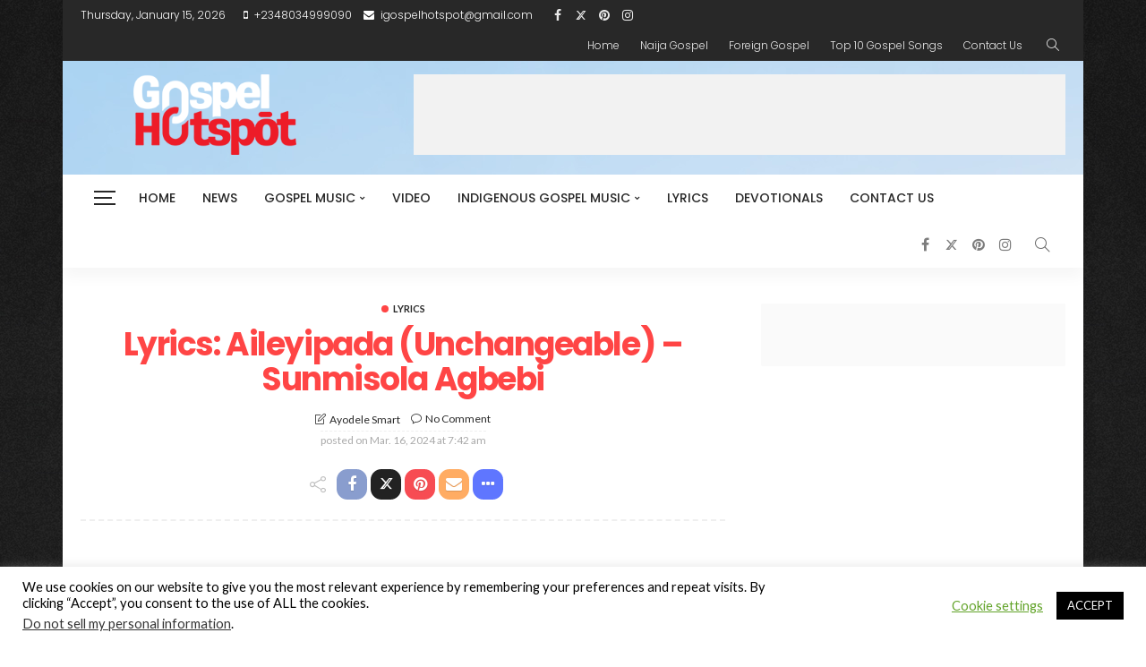

--- FILE ---
content_type: text/html; charset=utf-8
request_url: https://accounts.google.com/o/oauth2/postmessageRelay?parent=https%3A%2F%2Fgospelhotspot.net&jsh=m%3B%2F_%2Fscs%2Fabc-static%2F_%2Fjs%2Fk%3Dgapi.lb.en.OE6tiwO4KJo.O%2Fd%3D1%2Frs%3DAHpOoo_Itz6IAL6GO-n8kgAepm47TBsg1Q%2Fm%3D__features__
body_size: 163
content:
<!DOCTYPE html><html><head><title></title><meta http-equiv="content-type" content="text/html; charset=utf-8"><meta http-equiv="X-UA-Compatible" content="IE=edge"><meta name="viewport" content="width=device-width, initial-scale=1, minimum-scale=1, maximum-scale=1, user-scalable=0"><script src='https://ssl.gstatic.com/accounts/o/2580342461-postmessagerelay.js' nonce="YGUb2ENL7qSV2N6AfUY_Cg"></script></head><body><script type="text/javascript" src="https://apis.google.com/js/rpc:shindig_random.js?onload=init" nonce="YGUb2ENL7qSV2N6AfUY_Cg"></script></body></html>

--- FILE ---
content_type: text/html; charset=utf-8
request_url: https://www.google.com/recaptcha/api2/aframe
body_size: 266
content:
<!DOCTYPE HTML><html><head><meta http-equiv="content-type" content="text/html; charset=UTF-8"></head><body><script nonce="y49ozrHyCtkmdLJuTKbQhw">/** Anti-fraud and anti-abuse applications only. See google.com/recaptcha */ try{var clients={'sodar':'https://pagead2.googlesyndication.com/pagead/sodar?'};window.addEventListener("message",function(a){try{if(a.source===window.parent){var b=JSON.parse(a.data);var c=clients[b['id']];if(c){var d=document.createElement('img');d.src=c+b['params']+'&rc='+(localStorage.getItem("rc::a")?sessionStorage.getItem("rc::b"):"");window.document.body.appendChild(d);sessionStorage.setItem("rc::e",parseInt(sessionStorage.getItem("rc::e")||0)+1);localStorage.setItem("rc::h",'1768490170790');}}}catch(b){}});window.parent.postMessage("_grecaptcha_ready", "*");}catch(b){}</script></body></html>

--- FILE ---
content_type: text/css
request_url: https://gospelhotspot.net/wp-content/themes/newsmax/assets/external/font-awesome.css?ver=v4.7.0
body_size: 6699
content:
/*!
 *  Font Awesome 4.7.0 by @davegandy - http://fontawesome.io - @fontawesome
 *  License - http://fontawesome.io/license (Font: SIL OFL 1.1, CSS: MIT License)
 */
@font-face {
    font-family: 'FontAwesome';
    src: url(fonts/fontawesome-webfont.woff2?v=4.7.0);
    font-weight: 400;
    font-style: normal;
    font-display: swap;
}

.fa {
    display: inline-block;
    font: normal normal normal 14px/1 FontAwesome;
    font-size: inherit;
    text-rendering: auto;
    -webkit-font-smoothing: antialiased;
    -moz-osx-font-smoothing: grayscale;
    font-display: swap;
}

.fa-lg {
    font-size: 1.33333333em;
    line-height: .75em;
    vertical-align: -15%
}

.fa-2x {
    font-size: 2em
}

.fa-3x {
    font-size: 3em
}

.fa-4x {
    font-size: 4em
}

.fa-5x {
    font-size: 5em
}

.fa-fw {
    width: 1.28571429em;
    text-align: center
}

.fa-ul {
    padding-left: 0;
    margin-left: 2.14285714em;
    list-style-type: none
}

.fa-ul > li {
    position: relative
}

.fa-li {
    position: absolute;
    left: -2.14285714em;
    width: 2.14285714em;
    top: .14285714em;
    text-align: center
}

.fa-li.fa-lg {
    left: -1.85714286em
}

.fa-border {
    padding: .2em .25em .15em;
    border: solid .08em #eeeeee;
    border-radius: .1em
}

.fa-pull-left {
    float: left
}

.fa-pull-right {
    float: right
}

.fa.fa-pull-left {
    margin-right: .3em
}

.fa.fa-pull-right {
    margin-left: .3em
}

.pull-right {
    float: right
}

.pull-left {
    float: left
}

.fa.pull-left {
    margin-right: .3em
}

.fa.pull-right {
    margin-left: .3em
}

.fa-spin {
    -webkit-animation: fa-spin 2s infinite linear;
    animation: fa-spin 2s infinite linear
}

.fa-pulse {
    -webkit-animation: fa-spin 1s infinite steps(8);
    animation: fa-spin 1s infinite steps(8)
}

@-webkit-keyframes fa-spin {
    0% {
        -webkit-transform: rotate(0deg);
        transform: rotate(0deg)
    }
    100% {
        -webkit-transform: rotate(359deg);
        transform: rotate(359deg)
    }
}

@keyframes fa-spin {
    0% {
        -webkit-transform: rotate(0deg);
        transform: rotate(0deg)
    }
    100% {
        -webkit-transform: rotate(359deg);
        transform: rotate(359deg)
    }
}

.fa-rotate-90 {
    -ms-filter: progid:DXImageTransform.Microsoft.BasicImage(rotation=1);
    -webkit-transform: rotate(90deg);
    -ms-transform: rotate(90deg);
    transform: rotate(90deg)
}

.fa-rotate-180 {
    -ms-filter: progid:DXImageTransform.Microsoft.BasicImage(rotation=2);
    -webkit-transform: rotate(180deg);
    -ms-transform: rotate(180deg);
    transform: rotate(180deg)
}

.fa-rotate-270 {
    -ms-filter: progid:DXImageTransform.Microsoft.BasicImage(rotation=3);
    -webkit-transform: rotate(270deg);
    -ms-transform: rotate(270deg);
    transform: rotate(270deg)
}

.fa-flip-horizontal {
    -ms-filter: 'progid:DXImageTransform.Microsoft.BasicImage(rotation=0,mirror=1)';
    -webkit-transform: scale(-1, 1);
    -ms-transform: scale(-1, 1);
    transform: scale(-1, 1)
}

.fa-flip-vertical {
    -ms-filter: 'progid:DXImageTransform.Microsoft.BasicImage(rotation=2,mirror=1)';
    -webkit-transform: scale(1, -1);
    -ms-transform: scale(1, -1);
    transform: scale(1, -1)
}

:root .fa-rotate-90, :root .fa-rotate-180, :root .fa-rotate-270, :root .fa-flip-horizontal, :root .fa-flip-vertical {
    filter: none
}

.fa-stack {
    position: relative;
    display: inline-block;
    width: 2em;
    height: 2em;
    line-height: 2em;
    vertical-align: middle
}

.fa-stack-1x, .fa-stack-2x {
    position: absolute;
    left: 0;
    width: 100%;
    text-align: center
}

.fa-stack-1x {
    line-height: inherit
}

.fa-stack-2x {
    font-size: 2em
}

.fa-inverse {
    color: #ffffff
}

.fa-glass:before {
    content: '\f000'
}

.fa-music:before {
    content: '\f001'
}

.fa-search:before {
    content: '\f002'
}

.fa-envelope-o:before {
    content: '\f003'
}

.fa-heart:before {
    content: '\f004'
}

.fa-star:before {
    content: '\f005'
}

.fa-star-o:before {
    content: '\f006'
}

.fa-user:before {
    content: '\f007'
}

.fa-film:before {
    content: '\f008'
}

.fa-th-large:before {
    content: '\f009'
}

.fa-th:before {
    content: '\f00a'
}

.fa-th-list:before {
    content: '\f00b'
}

.fa-check:before {
    content: '\f00c'
}

.fa-remove:before, .fa-close:before, .fa-times:before {
    content: '\f00d'
}

.fa-search-plus:before {
    content: '\f00e'
}

.fa-search-minus:before {
    content: '\f010'
}

.fa-power-off:before {
    content: '\f011'
}

.fa-signal:before {
    content: '\f012'
}

.fa-gear:before, .fa-cog:before {
    content: '\f013'
}

.fa-trash-o:before {
    content: '\f014'
}

.fa-home:before {
    content: '\f015'
}

.fa-file-o:before {
    content: '\f016'
}

.fa-clock-o:before {
    content: '\f017'
}

.fa-road:before {
    content: '\f018'
}

.fa-download:before {
    content: '\f019'
}

.fa-arrow-circle-o-down:before {
    content: '\f01a'
}

.fa-arrow-circle-o-up:before {
    content: '\f01b'
}

.fa-inbox:before {
    content: '\f01c'
}

.fa-play-circle-o:before {
    content: '\f01d'
}

.fa-rotate-right:before, .fa-repeat:before {
    content: '\f01e'
}

.fa-refresh:before {
    content: '\f021'
}

.fa-list-alt:before {
    content: '\f022'
}

.fa-lock:before {
    content: '\f023'
}

.fa-flag:before {
    content: '\f024'
}

.fa-headphones:before {
    content: '\f025'
}

.fa-volume-off:before {
    content: '\f026'
}

.fa-volume-down:before {
    content: '\f027'
}

.fa-volume-up:before {
    content: '\f028'
}

.fa-qrcode:before {
    content: '\f029'
}

.fa-barcode:before {
    content: '\f02a'
}

.fa-tag:before {
    content: '\f02b'
}

.fa-tags:before {
    content: '\f02c'
}

.fa-book:before {
    content: '\f02d'
}

.fa-bookmark:before {
    content: '\f02e'
}

.fa-print:before {
    content: '\f02f'
}

.fa-camera:before {
    content: '\f030'
}

.fa-font:before {
    content: '\f031'
}

.fa-bold:before {
    content: '\f032'
}

.fa-italic:before {
    content: '\f033'
}

.fa-text-height:before {
    content: '\f034'
}

.fa-text-width:before {
    content: '\f035'
}

.fa-align-left:before {
    content: '\f036'
}

.fa-align-center:before {
    content: '\f037'
}

.fa-align-right:before {
    content: '\f038'
}

.fa-align-justify:before {
    content: '\f039'
}

.fa-list:before {
    content: '\f03a'
}

.fa-dedent:before, .fa-outdent:before {
    content: '\f03b'
}

.fa-indent:before {
    content: '\f03c'
}

.fa-video-camera:before {
    content: '\f03d'
}

.fa-photo:before, .fa-image:before, .fa-picture-o:before {
    content: '\f03e'
}

.fa-pencil:before {
    content: '\f040'
}

.fa-map-marker:before {
    content: '\f041'
}

.fa-adjust:before {
    content: '\f042'
}

.fa-tint:before {
    content: '\f043'
}

.fa-edit:before, .fa-pencil-square-o:before {
    content: '\f044'
}

.fa-share-square-o:before {
    content: '\f045'
}

.fa-check-square-o:before {
    content: '\f046'
}

.fa-arrows:before {
    content: '\f047'
}

.fa-step-backward:before {
    content: '\f048'
}

.fa-fast-backward:before {
    content: '\f049'
}

.fa-backward:before {
    content: '\f04a'
}

.fa-play:before {
    content: '\f04b'
}

.fa-pause:before {
    content: '\f04c'
}

.fa-stop:before {
    content: '\f04d'
}

.fa-forward:before {
    content: '\f04e'
}

.fa-fast-forward:before {
    content: '\f050'
}

.fa-step-forward:before {
    content: '\f051'
}

.fa-eject:before {
    content: '\f052'
}

.fa-chevron-left:before {
    content: '\f053'
}

.fa-chevron-right:before {
    content: '\f054'
}

.fa-plus-circle:before {
    content: '\f055'
}

.fa-minus-circle:before {
    content: '\f056'
}

.fa-times-circle:before {
    content: '\f057'
}

.fa-check-circle:before {
    content: '\f058'
}

.fa-question-circle:before {
    content: '\f059'
}

.fa-info-circle:before {
    content: '\f05a'
}

.fa-crosshairs:before {
    content: '\f05b'
}

.fa-times-circle-o:before {
    content: '\f05c'
}

.fa-check-circle-o:before {
    content: '\f05d'
}

.fa-ban:before {
    content: '\f05e'
}

.fa-arrow-left:before {
    content: '\f060'
}

.fa-arrow-right:before {
    content: '\f061'
}

.fa-arrow-up:before {
    content: '\f062'
}

.fa-arrow-down:before {
    content: '\f063'
}

.fa-mail-forward:before, .fa-share:before {
    content: '\f064'
}

.fa-expand:before {
    content: '\f065'
}

.fa-compress:before {
    content: '\f066'
}

.fa-plus:before {
    content: '\f067'
}

.fa-minus:before {
    content: '\f068'
}

.fa-asterisk:before {
    content: '\f069'
}

.fa-exclamation-circle:before {
    content: '\f06a'
}

.fa-gift:before {
    content: '\f06b'
}

.fa-leaf:before {
    content: '\f06c'
}

.fa-fire:before {
    content: '\f06d'
}

.fa-eye:before {
    content: '\f06e'
}

.fa-eye-slash:before {
    content: '\f070'
}

.fa-warning:before, .fa-exclamation-triangle:before {
    content: '\f071'
}

.fa-plane:before {
    content: '\f072'
}

.fa-calendar:before {
    content: '\f073'
}

.fa-random:before {
    content: '\f074'
}

.fa-comment:before {
    content: '\f075'
}

.fa-magnet:before {
    content: '\f076'
}

.fa-chevron-up:before {
    content: '\f077'
}

.fa-chevron-down:before {
    content: '\f078'
}

.fa-retweet:before {
    content: '\f079'
}

.fa-shopping-cart:before {
    content: '\f07a'
}

.fa-folder:before {
    content: '\f07b'
}

.fa-folder-open:before {
    content: '\f07c'
}

.fa-arrows-v:before {
    content: '\f07d'
}

.fa-arrows-h:before {
    content: '\f07e'
}

.fa-bar-chart-o:before, .fa-bar-chart:before {
    content: '\f080'
}

.fa-twitter-square:before {
    content: '\f081'
}

.fa-facebook-square:before {
    content: '\f082'
}

.fa-camera-retro:before {
    content: '\f083'
}

.fa-key:before {
    content: '\f084'
}

.fa-gears:before, .fa-cogs:before {
    content: '\f085'
}

.fa-comments:before {
    content: '\f086'
}

.fa-thumbs-o-up:before {
    content: '\f087'
}

.fa-thumbs-o-down:before {
    content: '\f088'
}

.fa-star-half:before {
    content: '\f089'
}

.fa-heart-o:before {
    content: '\f08a'
}

.fa-sign-out:before {
    content: '\f08b'
}

.fa-linkedin-square:before {
    content: '\f08c'
}

.fa-thumb-tack:before {
    content: '\f08d'
}

.fa-external-link:before {
    content: '\f08e'
}

.fa-sign-in:before {
    content: '\f090'
}

.fa-trophy:before {
    content: '\f091'
}

.fa-github-square:before {
    content: '\f092'
}

.fa-upload:before {
    content: '\f093'
}

.fa-lemon-o:before {
    content: '\f094'
}

.fa-phone:before {
    content: '\f095'
}

.fa-square-o:before {
    content: '\f096'
}

.fa-bookmark-o:before {
    content: '\f097'
}

.fa-phone-square:before {
    content: '\f098'
}

.fa-twitter:before {
    content: '\f099';
    display: inline-flex;
    transform: translateY(.05em);
}

.fa-facebook-f:before, .fa-facebook:before {
    content: '\f09a'
}

.fa-github:before {
    content: '\f09b'
}

.fa-unlock:before {
    content: '\f09c'
}

.fa-credit-card:before {
    content: '\f09d'
}

.fa-feed:before, .fa-rss:before {
    content: '\f09e'
}

.fa-hdd-o:before {
    content: '\f0a0'
}

.fa-bullhorn:before {
    content: '\f0a1'
}

.fa-bell:before {
    content: '\f0f3'
}

.fa-certificate:before {
    content: '\f0a3'
}

.fa-hand-o-right:before {
    content: '\f0a4'
}

.fa-hand-o-left:before {
    content: '\f0a5'
}

.fa-hand-o-up:before {
    content: '\f0a6'
}

.fa-hand-o-down:before {
    content: '\f0a7'
}

.fa-arrow-circle-left:before {
    content: '\f0a8'
}

.fa-arrow-circle-right:before {
    content: '\f0a9'
}

.fa-arrow-circle-up:before {
    content: '\f0aa'
}

.fa-arrow-circle-down:before {
    content: '\f0ab'
}

.fa-globe:before {
    content: '\f0ac'
}

.fa-wrench:before {
    content: '\f0ad'
}

.fa-tasks:before {
    content: '\f0ae'
}

.fa-filter:before {
    content: '\f0b0'
}

.fa-briefcase:before {
    content: '\f0b1'
}

.fa-arrows-alt:before {
    content: '\f0b2'
}

.fa-group:before, .fa-users:before {
    content: '\f0c0'
}

.fa-chain:before, .fa-link:before {
    content: '\f0c1'
}

.fa-cloud:before {
    content: '\f0c2'
}

.fa-flask:before {
    content: '\f0c3'
}

.fa-cut:before, .fa-scissors:before {
    content: '\f0c4'
}

.fa-copy:before, .fa-files-o:before {
    content: '\f0c5'
}

.fa-paperclip:before {
    content: '\f0c6'
}

.fa-save:before, .fa-floppy-o:before {
    content: '\f0c7'
}

.fa-square:before {
    content: '\f0c8'
}

.fa-navicon:before, .fa-reorder:before, .fa-bars:before {
    content: '\f0c9'
}

.fa-list-ul:before {
    content: '\f0ca'
}

.fa-list-ol:before {
    content: '\f0cb'
}

.fa-strikethrough:before {
    content: '\f0cc'
}

.fa-underline:before {
    content: '\f0cd'
}

.fa-table:before {
    content: '\f0ce'
}

.fa-magic:before {
    content: '\f0d0'
}

.fa-truck:before {
    content: '\f0d1'
}

.fa-pinterest:before {
    content: '\f0d2'
}

.fa-pinterest-square:before {
    content: '\f0d3'
}

.fa-google-plus-square:before {
    content: '\f0d4'
}

.fa-google-plus:before {
    content: '\f0d5'
}

.fa-money:before {
    content: '\f0d6'
}

.fa-caret-down:before {
    content: '\f0d7'
}

.fa-caret-up:before {
    content: '\f0d8'
}

.fa-caret-left:before {
    content: '\f0d9'
}

.fa-caret-right:before {
    content: '\f0da'
}

.fa-columns:before {
    content: '\f0db'
}

.fa-unsorted:before, .fa-sort:before {
    content: '\f0dc'
}

.fa-sort-down:before, .fa-sort-desc:before {
    content: '\f0dd'
}

.fa-sort-up:before, .fa-sort-asc:before {
    content: '\f0de'
}

.fa-envelope:before {
    content: '\f0e0'
}

.fa-linkedin:before {
    content: '\f0e1'
}

.fa-rotate-left:before, .fa-undo:before {
    content: '\f0e2'
}

.fa-legal:before, .fa-gavel:before {
    content: '\f0e3'
}

.fa-dashboard:before, .fa-tachometer:before {
    content: '\f0e4'
}

.fa-comment-o:before {
    content: '\f0e5'
}

.fa-comments-o:before {
    content: '\f0e6'
}

.fa-flash:before, .fa-bolt:before {
    content: '\f0e7'
}

.fa-sitemap:before {
    content: '\f0e8'
}

.fa-umbrella:before {
    content: '\f0e9'
}

.fa-paste:before, .fa-clipboard:before {
    content: '\f0ea'
}

.fa-lightbulb-o:before {
    content: '\f0eb'
}

.fa-exchange:before {
    content: '\f0ec'
}

.fa-cloud-download:before {
    content: '\f0ed'
}

.fa-cloud-upload:before {
    content: '\f0ee'
}

.fa-user-md:before {
    content: '\f0f0'
}

.fa-stethoscope:before {
    content: '\f0f1'
}

.fa-suitcase:before {
    content: '\f0f2'
}

.fa-bell-o:before {
    content: '\f0a2'
}

.fa-coffee:before {
    content: '\f0f4'
}

.fa-cutlery:before {
    content: '\f0f5'
}

.fa-file-text-o:before {
    content: '\f0f6'
}

.fa-building-o:before {
    content: '\f0f7'
}

.fa-hospital-o:before {
    content: '\f0f8'
}

.fa-ambulance:before {
    content: '\f0f9'
}

.fa-medkit:before {
    content: '\f0fa'
}

.fa-fighter-jet:before {
    content: '\f0fb'
}

.fa-beer:before {
    content: '\f0fc'
}

.fa-h-square:before {
    content: '\f0fd'
}

.fa-plus-square:before {
    content: '\f0fe'
}

.fa-angle-double-left:before {
    content: '\f100'
}

.fa-angle-double-right:before {
    content: '\f101'
}

.fa-angle-double-up:before {
    content: '\f102'
}

.fa-angle-double-down:before {
    content: '\f103'
}

.fa-angle-left:before {
    content: '\f104'
}

.fa-angle-right:before {
    content: '\f105'
}

.fa-angle-up:before {
    content: '\f106'
}

.fa-angle-down:before {
    content: '\f107'
}

.fa-desktop:before {
    content: '\f108'
}

.fa-laptop:before {
    content: '\f109'
}

.fa-tablet:before {
    content: '\f10a'
}

.fa-mobile-phone:before, .fa-mobile:before {
    content: '\f10b'
}

.fa-circle-o:before {
    content: '\f10c'
}

.fa-quote-left:before {
    content: '\f10d'
}

.fa-quote-right:before {
    content: '\f10e'
}

.fa-spinner:before {
    content: '\f110'
}

.fa-circle:before {
    content: '\f111'
}

.fa-mail-reply:before, .fa-reply:before {
    content: '\f112'
}

.fa-github-alt:before {
    content: '\f113'
}

.fa-folder-o:before {
    content: '\f114'
}

.fa-folder-open-o:before {
    content: '\f115'
}

.fa-smile-o:before {
    content: '\f118'
}

.fa-frown-o:before {
    content: '\f119'
}

.fa-meh-o:before {
    content: '\f11a'
}

.fa-gamepad:before {
    content: '\f11b'
}

.fa-keyboard-o:before {
    content: '\f11c'
}

.fa-flag-o:before {
    content: '\f11d'
}

.fa-flag-checkered:before {
    content: '\f11e'
}

.fa-terminal:before {
    content: '\f120'
}

.fa-code:before {
    content: '\f121'
}

.fa-mail-reply-all:before, .fa-reply-all:before {
    content: '\f122'
}

.fa-star-half-empty:before, .fa-star-half-full:before, .fa-star-half-o:before {
    content: '\f123'
}

.fa-location-arrow:before {
    content: '\f124'
}

.fa-crop:before {
    content: '\f125'
}

.fa-code-fork:before {
    content: '\f126'
}

.fa-unlink:before, .fa-chain-broken:before {
    content: '\f127'
}

.fa-question:before {
    content: '\f128'
}

.fa-info:before {
    content: '\f129'
}

.fa-exclamation:before {
    content: '\f12a'
}

.fa-superscript:before {
    content: '\f12b'
}

.fa-subscript:before {
    content: '\f12c'
}

.fa-eraser:before {
    content: '\f12d'
}

.fa-puzzle-piece:before {
    content: '\f12e'
}

.fa-microphone:before {
    content: '\f130'
}

.fa-microphone-slash:before {
    content: '\f131'
}

.fa-shield:before {
    content: '\f132'
}

.fa-calendar-o:before {
    content: '\f133'
}

.fa-fire-extinguisher:before {
    content: '\f134'
}

.fa-rocket:before {
    content: '\f135'
}

.fa-maxcdn:before {
    content: '\f136'
}

.fa-chevron-circle-left:before {
    content: '\f137'
}

.fa-chevron-circle-right:before {
    content: '\f138'
}

.fa-chevron-circle-up:before {
    content: '\f139'
}

.fa-chevron-circle-down:before {
    content: '\f13a'
}

.fa-html5:before {
    content: '\f13b'
}

.fa-css3:before {
    content: '\f13c'
}

.fa-anchor:before {
    content: '\f13d'
}

.fa-unlock-alt:before {
    content: '\f13e'
}

.fa-bullseye:before {
    content: '\f140'
}

.fa-ellipsis-h:before {
    content: '\f141'
}

.fa-ellipsis-v:before {
    content: '\f142'
}

.fa-rss-square:before {
    content: '\f143'
}

.fa-play-circle:before {
    content: '\f144'
}

.fa-ticket:before {
    content: '\f145'
}

.fa-minus-square:before {
    content: '\f146'
}

.fa-minus-square-o:before {
    content: '\f147'
}

.fa-level-up:before {
    content: '\f148'
}

.fa-level-down:before {
    content: '\f149'
}

.fa-check-square:before {
    content: '\f14a'
}

.fa-pencil-square:before {
    content: '\f14b'
}

.fa-external-link-square:before {
    content: '\f14c'
}

.fa-share-square:before {
    content: '\f14d'
}

.fa-compass:before {
    content: '\f14e'
}

.fa-toggle-down:before, .fa-caret-square-o-down:before {
    content: '\f150'
}

.fa-toggle-up:before, .fa-caret-square-o-up:before {
    content: '\f151'
}

.fa-toggle-right:before, .fa-caret-square-o-right:before {
    content: '\f152'
}

.fa-euro:before, .fa-eur:before {
    content: '\f153'
}

.fa-gbp:before {
    content: '\f154'
}

.fa-dollar:before, .fa-usd:before {
    content: '\f155'
}

.fa-rupee:before, .fa-inr:before {
    content: '\f156'
}

.fa-cny:before, .fa-rmb:before, .fa-yen:before, .fa-jpy:before {
    content: '\f157'
}

.fa-ruble:before, .fa-rouble:before, .fa-rub:before {
    content: '\f158'
}

.fa-won:before, .fa-krw:before {
    content: '\f159'
}

.fa-bitcoin:before, .fa-btc:before {
    content: '\f15a'
}

.fa-file:before {
    content: '\f15b'
}

.fa-file-text:before {
    content: '\f15c'
}

.fa-sort-alpha-asc:before {
    content: '\f15d'
}

.fa-sort-alpha-desc:before {
    content: '\f15e'
}

.fa-sort-amount-asc:before {
    content: '\f160'
}

.fa-sort-amount-desc:before {
    content: '\f161'
}

.fa-sort-numeric-asc:before {
    content: '\f162'
}

.fa-sort-numeric-desc:before {
    content: '\f163'
}

.fa-thumbs-up:before {
    content: '\f164'
}

.fa-thumbs-down:before {
    content: '\f165'
}

.fa-youtube-square:before {
    content: '\f166'
}

.fa-youtube:before {
    content: '\f167'
}

.fa-xing:before {
    content: '\f168'
}

.fa-xing-square:before {
    content: '\f169'
}

.fa-youtube-play:before {
    content: '\f16a'
}

.fa-dropbox:before {
    content: '\f16b'
}

.fa-stack-overflow:before {
    content: '\f16c'
}

.fa-instagram:before {
    content: '\f16d'
}

.fa-flickr:before {
    content: '\f16e'
}

.fa-adn:before {
    content: '\f170'
}

.fa-bitbucket:before {
    content: '\f171'
}

.fa-bitbucket-square:before {
    content: '\f172'
}

.fa-tumblr:before {
    content: '\f173'
}

.fa-tumblr-square:before {
    content: '\f174'
}

.fa-long-arrow-down:before {
    content: '\f175'
}

.fa-long-arrow-up:before {
    content: '\f176'
}

.fa-long-arrow-left:before {
    content: '\f177'
}

.fa-long-arrow-right:before {
    content: '\f178'
}

.fa-apple:before {
    content: '\f179'
}

.fa-windows:before {
    content: '\f17a'
}

.fa-android:before {
    content: '\f17b'
}

.fa-linux:before {
    content: '\f17c'
}

.fa-dribbble:before {
    content: '\f17d'
}

.fa-skype:before {
    content: '\f17e'
}

.fa-foursquare:before {
    content: '\f180'
}

.fa-trello:before {
    content: '\f181'
}

.fa-female:before {
    content: '\f182'
}

.fa-male:before {
    content: '\f183'
}

.fa-gittip:before, .fa-gratipay:before {
    content: '\f184'
}

.fa-sun-o:before {
    content: '\f185'
}

.fa-moon-o:before {
    content: '\f186'
}

.fa-archive:before {
    content: '\f187'
}

.fa-bug:before {
    content: '\f188'
}

.fa-vk:before {
    content: '\f189'
}

.fa-weibo:before {
    content: '\f18a'
}

.fa-renren:before {
    content: '\f18b'
}

.fa-pagelines:before {
    content: '\f18c'
}

.fa-stack-exchange:before {
    content: '\f18d'
}

.fa-arrow-circle-o-right:before {
    content: '\f18e'
}

.fa-arrow-circle-o-left:before {
    content: '\f190'
}

.fa-toggle-left:before, .fa-caret-square-o-left:before {
    content: '\f191'
}

.fa-dot-circle-o:before {
    content: '\f192'
}

.fa-wheelchair:before {
    content: '\f193'
}

.fa-vimeo-square:before {
    content: '\f194'
}

.fa-turkish-lira:before, .fa-try:before {
    content: '\f195'
}

.fa-plus-square-o:before {
    content: '\f196'
}

.fa-space-shuttle:before {
    content: '\f197'
}

.fa-slack:before {
    content: '\f198'
}

.fa-envelope-square:before {
    content: '\f199'
}

.fa-wordpress:before {
    content: '\f19a'
}

.fa-openid:before {
    content: '\f19b'
}

.fa-institution:before, .fa-bank:before, .fa-university:before {
    content: '\f19c'
}

.fa-mortar-board:before, .fa-graduation-cap:before {
    content: '\f19d'
}

.fa-yahoo:before {
    content: '\f19e'
}

.fa-google:before {
    content: '\f1a0'
}

.fa-reddit:before {
    content: '\f1a1'
}

.fa-reddit-square:before {
    content: '\f1a2'
}

.fa-stumbleupon-circle:before {
    content: '\f1a3'
}

.fa-stumbleupon:before {
    content: '\f1a4'
}

.fa-delicious:before {
    content: '\f1a5'
}

.fa-digg:before {
    content: '\f1a6'
}

.fa-pied-piper-pp:before {
    content: '\f1a7'
}

.fa-pied-piper-alt:before {
    content: '\f1a8'
}

.fa-drupal:before {
    content: '\f1a9'
}

.fa-joomla:before {
    content: '\f1aa'
}

.fa-language:before {
    content: '\f1ab'
}

.fa-fax:before {
    content: '\f1ac'
}

.fa-building:before {
    content: '\f1ad'
}

.fa-child:before {
    content: '\f1ae'
}

.fa-paw:before {
    content: '\f1b0'
}

.fa-spoon:before {
    content: '\f1b1'
}

.fa-cube:before {
    content: '\f1b2'
}

.fa-cubes:before {
    content: '\f1b3'
}

.fa-behance:before {
    content: '\f1b4'
}

.fa-behance-square:before {
    content: '\f1b5'
}

.fa-steam:before {
    content: '\f1b6'
}

.fa-steam-square:before {
    content: '\f1b7'
}

.fa-recycle:before {
    content: '\f1b8'
}

.fa-automobile:before, .fa-car:before {
    content: '\f1b9'
}

.fa-cab:before, .fa-taxi:before {
    content: '\f1ba'
}

.fa-tree:before {
    content: '\f1bb'
}

.fa-spotify:before {
    content: '\f1bc'
}

.fa-deviantart:before {
    content: '\f1bd'
}

.fa-soundcloud:before {
    content: '\f1be'
}

.fa-database:before {
    content: '\f1c0'
}

.fa-file-pdf-o:before {
    content: '\f1c1'
}

.fa-file-word-o:before {
    content: '\f1c2'
}

.fa-file-excel-o:before {
    content: '\f1c3'
}

.fa-file-powerpoint-o:before {
    content: '\f1c4'
}

.fa-file-photo-o:before, .fa-file-picture-o:before, .fa-file-image-o:before {
    content: '\f1c5'
}

.fa-file-zip-o:before, .fa-file-archive-o:before {
    content: '\f1c6'
}

.fa-file-sound-o:before, .fa-file-audio-o:before {
    content: '\f1c7'
}

.fa-file-movie-o:before, .fa-file-video-o:before {
    content: '\f1c8'
}

.fa-file-code-o:before {
    content: '\f1c9'
}

.fa-vine:before {
    content: '\f1ca'
}

.fa-codepen:before {
    content: '\f1cb'
}

.fa-jsfiddle:before {
    content: '\f1cc'
}

.fa-life-bouy:before, .fa-life-buoy:before, .fa-life-saver:before, .fa-support:before, .fa-life-ring:before {
    content: '\f1cd'
}

.fa-circle-o-notch:before {
    content: '\f1ce'
}

.fa-ra:before, .fa-resistance:before, .fa-rebel:before {
    content: '\f1d0'
}

.fa-ge:before, .fa-empire:before {
    content: '\f1d1'
}

.fa-git-square:before {
    content: '\f1d2'
}

.fa-git:before {
    content: '\f1d3'
}

.fa-y-combinator-square:before, .fa-yc-square:before, .fa-hacker-news:before {
    content: '\f1d4'
}

.fa-tencent-weibo:before {
    content: '\f1d5'
}

.fa-qq:before {
    content: '\f1d6'
}

.fa-wechat:before, .fa-weixin:before {
    content: '\f1d7'
}

.fa-send:before, .fa-paper-plane:before {
    content: '\f1d8'
}

.fa-send-o:before, .fa-paper-plane-o:before {
    content: '\f1d9'
}

.fa-history:before {
    content: '\f1da'
}

.fa-circle-thin:before {
    content: '\f1db'
}

.fa-header:before {
    content: '\f1dc'
}

.fa-paragraph:before {
    content: '\f1dd'
}

.fa-sliders:before {
    content: '\f1de'
}

.fa-share-alt:before {
    content: '\f1e0'
}

.fa-share-alt-square:before {
    content: '\f1e1'
}

.fa-bomb:before {
    content: '\f1e2'
}

.fa-soccer-ball-o:before, .fa-futbol-o:before {
    content: '\f1e3'
}

.fa-tty:before {
    content: '\f1e4'
}

.fa-binoculars:before {
    content: '\f1e5'
}

.fa-plug:before {
    content: '\f1e6'
}

.fa-slideshare:before {
    content: '\f1e7'
}

.fa-twitch:before {
    content: '\f1e8'
}

.fa-yelp:before {
    content: '\f1e9'
}

.fa-newspaper-o:before {
    content: '\f1ea'
}

.fa-wifi:before {
    content: '\f1eb'
}

.fa-calculator:before {
    content: '\f1ec'
}

.fa-paypal:before {
    content: '\f1ed'
}

.fa-google-wallet:before {
    content: '\f1ee'
}

.fa-cc-visa:before {
    content: '\f1f0'
}

.fa-cc-mastercard:before {
    content: '\f1f1'
}

.fa-cc-discover:before {
    content: '\f1f2'
}

.fa-cc-amex:before {
    content: '\f1f3'
}

.fa-cc-paypal:before {
    content: '\f1f4'
}

.fa-cc-stripe:before {
    content: '\f1f5'
}

.fa-bell-slash:before {
    content: '\f1f6'
}

.fa-bell-slash-o:before {
    content: '\f1f7'
}

.fa-trash:before {
    content: '\f1f8'
}

.fa-copyright:before {
    content: '\f1f9'
}

.fa-at:before {
    content: '\f1fa'
}

.fa-eyedropper:before {
    content: '\f1fb'
}

.fa-paint-brush:before {
    content: '\f1fc'
}

.fa-birthday-cake:before {
    content: '\f1fd'
}

.fa-area-chart:before {
    content: '\f1fe'
}

.fa-pie-chart:before {
    content: '\f200'
}

.fa-line-chart:before {
    content: '\f201'
}

.fa-lastfm:before {
    content: '\f202'
}

.fa-lastfm-square:before {
    content: '\f203'
}

.fa-toggle-off:before {
    content: '\f204'
}

.fa-toggle-on:before {
    content: '\f205'
}

.fa-bicycle:before {
    content: '\f206'
}

.fa-bus:before {
    content: '\f207'
}

.fa-ioxhost:before {
    content: '\f208'
}

.fa-angellist:before {
    content: '\f209'
}

.fa-cc:before {
    content: '\f20a'
}

.fa-shekel:before, .fa-sheqel:before, .fa-ils:before {
    content: '\f20b'
}

.fa-meanpath:before {
    content: '\f20c'
}

.fa-buysellads:before {
    content: '\f20d'
}

.fa-connectdevelop:before {
    content: '\f20e'
}

.fa-dashcube:before {
    content: '\f210'
}

.fa-forumbee:before {
    content: '\f211'
}

.fa-leanpub:before {
    content: '\f212'
}

.fa-sellsy:before {
    content: '\f213'
}

.fa-shirtsinbulk:before {
    content: '\f214'
}

.fa-simplybuilt:before {
    content: '\f215'
}

.fa-skyatlas:before {
    content: '\f216'
}

.fa-cart-plus:before {
    content: '\f217'
}

.fa-cart-arrow-down:before {
    content: '\f218'
}

.fa-diamond:before {
    content: '\f219'
}

.fa-ship:before {
    content: '\f21a'
}

.fa-user-secret:before {
    content: '\f21b'
}

.fa-motorcycle:before {
    content: '\f21c'
}

.fa-street-view:before {
    content: '\f21d'
}

.fa-heartbeat:before {
    content: '\f21e'
}

.fa-venus:before {
    content: '\f221'
}

.fa-mars:before {
    content: '\f222'
}

.fa-mercury:before {
    content: '\f223'
}

.fa-intersex:before, .fa-transgender:before {
    content: '\f224'
}

.fa-transgender-alt:before {
    content: '\f225'
}

.fa-venus-double:before {
    content: '\f226'
}

.fa-mars-double:before {
    content: '\f227'
}

.fa-venus-mars:before {
    content: '\f228'
}

.fa-mars-stroke:before {
    content: '\f229'
}

.fa-mars-stroke-v:before {
    content: '\f22a'
}

.fa-mars-stroke-h:before {
    content: '\f22b'
}

.fa-neuter:before {
    content: '\f22c'
}

.fa-genderless:before {
    content: '\f22d'
}

.fa-facebook-official:before {
    content: '\f230'
}

.fa-pinterest-p:before {
    content: '\f231'
}

.fa-whatsapp:before {
    content: '\f232'
}

.fa-server:before {
    content: '\f233'
}

.fa-user-plus:before {
    content: '\f234'
}

.fa-user-times:before {
    content: '\f235'
}

.fa-hotel:before, .fa-bed:before {
    content: '\f236'
}

.fa-viacoin:before {
    content: '\f237'
}

.fa-train:before {
    content: '\f238'
}

.fa-subway:before {
    content: '\f239'
}

.fa-medium:before {
    content: '\f23a'
}

.fa-yc:before, .fa-y-combinator:before {
    content: '\f23b'
}

.fa-optin-monster:before {
    content: '\f23c'
}

.fa-opencart:before {
    content: '\f23d'
}

.fa-expeditedssl:before {
    content: '\f23e'
}

.fa-battery-4:before, .fa-battery:before, .fa-battery-full:before {
    content: '\f240'
}

.fa-battery-3:before, .fa-battery-three-quarters:before {
    content: '\f241'
}

.fa-battery-2:before, .fa-battery-half:before {
    content: '\f242'
}

.fa-battery-1:before, .fa-battery-quarter:before {
    content: '\f243'
}

.fa-battery-0:before, .fa-battery-empty:before {
    content: '\f244'
}

.fa-mouse-pointer:before {
    content: '\f245'
}

.fa-i-cursor:before {
    content: '\f246'
}

.fa-object-group:before {
    content: '\f247'
}

.fa-object-ungroup:before {
    content: '\f248'
}

.fa-sticky-note:before {
    content: '\f249'
}

.fa-sticky-note-o:before {
    content: '\f24a'
}

.fa-cc-jcb:before {
    content: '\f24b'
}

.fa-cc-diners-club:before {
    content: '\f24c'
}

.fa-clone:before {
    content: '\f24d'
}

.fa-balance-scale:before {
    content: '\f24e'
}

.fa-hourglass-o:before {
    content: '\f250'
}

.fa-hourglass-1:before, .fa-hourglass-start:before {
    content: '\f251'
}

.fa-hourglass-2:before, .fa-hourglass-half:before {
    content: '\f252'
}

.fa-hourglass-3:before, .fa-hourglass-end:before {
    content: '\f253'
}

.fa-hourglass:before {
    content: '\f254'
}

.fa-hand-grab-o:before, .fa-hand-rock-o:before {
    content: '\f255'
}

.fa-hand-stop-o:before, .fa-hand-paper-o:before {
    content: '\f256'
}

.fa-hand-scissors-o:before {
    content: '\f257'
}

.fa-hand-lizard-o:before {
    content: '\f258'
}

.fa-hand-spock-o:before {
    content: '\f259'
}

.fa-hand-pointer-o:before {
    content: '\f25a'
}

.fa-hand-peace-o:before {
    content: '\f25b'
}

.fa-trademark:before {
    content: '\f25c'
}

.fa-registered:before {
    content: '\f25d'
}

.fa-creative-commons:before {
    content: '\f25e'
}

.fa-gg:before {
    content: '\f260'
}

.fa-gg-circle:before {
    content: '\f261'
}

.fa-tripadvisor:before {
    content: '\f262'
}

.fa-odnoklassniki:before {
    content: '\f263'
}

.fa-odnoklassniki-square:before {
    content: '\f264'
}

.fa-get-pocket:before {
    content: '\f265'
}

.fa-wikipedia-w:before {
    content: '\f266'
}

.fa-safari:before {
    content: '\f267'
}

.fa-chrome:before {
    content: '\f268'
}

.fa-firefox:before {
    content: '\f269'
}

.fa-opera:before {
    content: '\f26a'
}

.fa-internet-explorer:before {
    content: '\f26b'
}

.fa-tv:before, .fa-television:before {
    content: '\f26c'
}

.fa-contao:before {
    content: '\f26d'
}

.fa-500px:before {
    content: '\f26e'
}

.fa-amazon:before {
    content: '\f270'
}

.fa-calendar-plus-o:before {
    content: '\f271'
}

.fa-calendar-minus-o:before {
    content: '\f272'
}

.fa-calendar-times-o:before {
    content: '\f273'
}

.fa-calendar-check-o:before {
    content: '\f274'
}

.fa-industry:before {
    content: '\f275'
}

.fa-map-pin:before {
    content: '\f276'
}

.fa-map-signs:before {
    content: '\f277'
}

.fa-map-o:before {
    content: '\f278'
}

.fa-map:before {
    content: '\f279'
}

.fa-commenting:before {
    content: '\f27a'
}

.fa-commenting-o:before {
    content: '\f27b'
}

.fa-houzz:before {
    content: '\f27c'
}

.fa-vimeo:before {
    content: '\f27d'
}

.fa-black-tie:before {
    content: '\f27e'
}

.fa-fonticons:before {
    content: '\f280'
}

.fa-reddit-alien:before {
    content: '\f281'
}

.fa-edge:before {
    content: '\f282'
}

.fa-credit-card-alt:before {
    content: '\f283'
}

.fa-codiepie:before {
    content: '\f284'
}

.fa-modx:before {
    content: '\f285'
}

.fa-fort-awesome:before {
    content: '\f286'
}

.fa-usb:before {
    content: '\f287'
}

.fa-product-hunt:before {
    content: '\f288'
}

.fa-mixcloud:before {
    content: '\f289'
}

.fa-scribd:before {
    content: '\f28a'
}

.fa-pause-circle:before {
    content: '\f28b'
}

.fa-pause-circle-o:before {
    content: '\f28c'
}

.fa-stop-circle:before {
    content: '\f28d'
}

.fa-stop-circle-o:before {
    content: '\f28e'
}

.fa-shopping-bag:before {
    content: '\f290'
}

.fa-shopping-basket:before {
    content: '\f291'
}

.fa-hashtag:before {
    content: '\f292'
}

.fa-bluetooth:before {
    content: '\f293'
}

.fa-bluetooth-b:before {
    content: '\f294'
}

.fa-percent:before {
    content: '\f295'
}

.fa-gitlab:before {
    content: '\f296'
}

.fa-wpbeginner:before {
    content: '\f297'
}

.fa-wpforms:before {
    content: '\f298'
}

.fa-envira:before {
    content: '\f299'
}

.fa-universal-access:before {
    content: '\f29a'
}

.fa-wheelchair-alt:before {
    content: '\f29b'
}

.fa-question-circle-o:before {
    content: '\f29c'
}

.fa-blind:before {
    content: '\f29d'
}

.fa-audio-description:before {
    content: '\f29e'
}

.fa-volume-control-phone:before {
    content: '\f2a0'
}

.fa-braille:before {
    content: '\f2a1'
}

.fa-assistive-listening-systems:before {
    content: '\f2a2'
}

.fa-asl-interpreting:before, .fa-american-sign-language-interpreting:before {
    content: '\f2a3'
}

.fa-deafness:before, .fa-hard-of-hearing:before, .fa-deaf:before {
    content: '\f2a4'
}

.fa-glide:before {
    content: '\f2a5'
}

.fa-glide-g:before {
    content: '\f2a6'
}

.fa-signing:before, .fa-sign-language:before {
    content: '\f2a7'
}

.fa-low-vision:before {
    content: '\f2a8'
}

.fa-viadeo:before {
    content: '\f2a9'
}

.fa-viadeo-square:before {
    content: '\f2aa'
}

.fa-snapchat:before {
    content: '\f2ab'
}

.fa-snapchat-ghost:before {
    content: '\f2ac'
}

.fa-snapchat-square:before {
    content: '\f2ad'
}

.fa-pied-piper:before {
    content: '\f2ae'
}

.fa-first-order:before {
    content: '\f2b0'
}

.fa-yoast:before {
    content: '\f2b1'
}

.fa-themeisle:before {
    content: '\f2b2'
}

.fa-google-plus-circle:before, .fa-google-plus-official:before {
    content: '\f2b3'
}

.fa-fa:before, .fa-font-awesome:before {
    content: '\f2b4'
}

.fa-handshake-o:before {
    content: '\f2b5'
}

.fa-envelope-open:before {
    content: '\f2b6'
}

.fa-envelope-open-o:before {
    content: '\f2b7'
}

.fa-linode:before {
    content: '\f2b8'
}

.fa-address-book:before {
    content: '\f2b9'
}

.fa-address-book-o:before {
    content: '\f2ba'
}

.fa-vcard:before, .fa-address-card:before {
    content: '\f2bb'
}

.fa-vcard-o:before, .fa-address-card-o:before {
    content: '\f2bc'
}

.fa-user-circle:before {
    content: '\f2bd'
}

.fa-user-circle-o:before {
    content: '\f2be'
}

.fa-user-o:before {
    content: '\f2c0'
}

.fa-id-badge:before {
    content: '\f2c1'
}

.fa-drivers-license:before, .fa-id-card:before {
    content: '\f2c2'
}

.fa-drivers-license-o:before, .fa-id-card-o:before {
    content: '\f2c3'
}

.fa-quora:before {
    content: '\f2c4'
}

.fa-free-code-camp:before {
    content: '\f2c5'
}

.fa-telegram:before {
    content: '\f2c6'
}

.fa-thermometer-4:before, .fa-thermometer:before, .fa-thermometer-full:before {
    content: '\f2c7'
}

.fa-thermometer-3:before, .fa-thermometer-three-quarters:before {
    content: '\f2c8'
}

.fa-thermometer-2:before, .fa-thermometer-half:before {
    content: '\f2c9'
}

.fa-thermometer-1:before, .fa-thermometer-quarter:before {
    content: '\f2ca'
}

.fa-thermometer-0:before, .fa-thermometer-empty:before {
    content: '\f2cb'
}

.fa-shower:before {
    content: '\f2cc'
}

.fa-bathtub:before, .fa-s15:before, .fa-bath:before {
    content: '\f2cd'
}

.fa-podcast:before {
    content: '\f2ce'
}

.fa-window-maximize:before {
    content: '\f2d0'
}

.fa-window-minimize:before {
    content: '\f2d1'
}

.fa-window-restore:before {
    content: '\f2d2'
}

.fa-times-rectangle:before, .fa-window-close:before {
    content: '\f2d3'
}

.fa-times-rectangle-o:before, .fa-window-close-o:before {
    content: '\f2d4'
}

.fa-bandcamp:before {
    content: '\f2d5'
}

.fa-grav:before {
    content: '\f2d6'
}

.fa-etsy:before {
    content: '\f2d7'
}

.fa-imdb:before {
    content: '\f2d8'
}

.fa-ravelry:before {
    content: '\f2d9'
}

.fa-eercast:before {
    content: '\f2da'
}

.fa-microchip:before {
    content: '\f2db'
}

.fa-snowflake-o:before {
    content: '\f2dc'
}

.fa-superpowers:before {
    content: '\f2dd'
}

.fa-wpexplorer:before {
    content: '\f2de'
}

.fa-meetup:before {
    content: '\f2e0'
}

.sr-only {
    position: absolute;
    width: 1px;
    height: 1px;
    padding: 0;
    margin: -1px;
    overflow: hidden;
    clip: rect(0, 0, 0, 0);
    border: 0
}

.sr-only-focusable:active, .sr-only-focusable:focus {
    position: static;
    width: auto;
    height: auto;
    margin: 0;
    overflow: visible;
    clip: auto
}